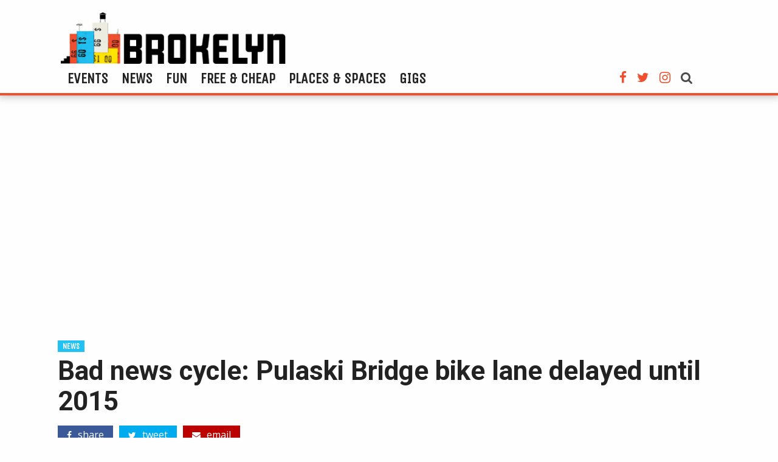

--- FILE ---
content_type: text/html; charset=UTF-8
request_url: https://brokelyn.com/bad-news-cycle-pulaski-bridge-bike-lane-delayed-2015/
body_size: 8643
content:
<!doctype html>
<html class="no-js" lang="en-US" prefix="og: http://ogp.me/ns#" >
	<head>
		<meta charset="UTF-8" />
		<meta name="viewport" content="width=device-width, initial-scale=1.0" />
		<title>Bad news cycle: Pulaski Bridge bike lane delayed until 2015</title>

<!-- This site is optimized with the Yoast SEO plugin v8.4 - https://yoast.com/wordpress/plugins/seo/ -->
<meta name="description" content="Well, here&#039;s a bummer in the war on cars: The new Pulaski Bridge bike lane hasn&#039;t found a contractor yet, and won&#039;t get done until at least 2015 now."/>
<link rel="canonical" href="https://brokelyn.com/bad-news-cycle-pulaski-bridge-bike-lane-delayed-2015/" />
<meta property="og:locale" content="en_US" />
<meta property="og:type" content="article" />
<meta property="og:title" content="Bad news cycle: Pulaski Bridge bike lane delayed until 2015" />
<meta property="og:description" content="Well, here&#039;s a bummer in the war on cars: The new Pulaski Bridge bike lane hasn&#039;t found a contractor yet, and won&#039;t get done until at least 2015 now." />
<meta property="og:url" content="https://brokelyn.com/bad-news-cycle-pulaski-bridge-bike-lane-delayed-2015/" />
<meta property="og:site_name" content="Brokelyn" />
<meta property="article:tag" content="Department of Transportation" />
<meta property="article:tag" content="Greenpoint" />
<meta property="article:tag" content="long island city" />
<meta property="article:tag" content="pulaski bridge" />
<meta property="article:section" content="News" />
<meta property="article:published_time" content="2014-10-10T13:04:43+00:00" />
<meta property="article:modified_time" content="2014-10-10T13:05:01+00:00" />
<meta property="og:updated_time" content="2014-10-10T13:05:01+00:00" />
<meta property="og:image" content="https://brokelyn.com/app/uploads/2014/02/pulaski-bridge.jpg" />
<meta property="og:image:secure_url" content="https://brokelyn.com/app/uploads/2014/02/pulaski-bridge.jpg" />
<meta property="og:image:width" content="580" />
<meta property="og:image:height" content="435" />
<meta property="og:image:alt" content="pulaski bridge" />
<!-- / Yoast SEO plugin. -->

<link rel="amphtml" href="https://brokelyn.com/bad-news-cycle-pulaski-bridge-bike-lane-delayed-2015/amp/" /><link rel='dns-prefetch' href='//ajax.googleapis.com' />
<link rel='dns-prefetch' href='//use.fontawesome.com' />
<link rel='dns-prefetch' href='//fonts.googleapis.com' />
<link rel='dns-prefetch' href='//s.w.org' />
<link rel="alternate" type="text/calendar" title="Brokelyn &raquo; iCal Feed" href="https://brokelyn.com/events/?ical=1" />
<link rel='stylesheet' id='goldstar-teater-widget-css-css'  href='https://brokelyn.com/app/plugins/goldstar/widgets/teaser/css/style.css?ver=593c15dfaa357f90821ede20ba50afcf' type='text/css' media='all' />
<link rel='stylesheet' id='alobaidi-instagram-embedding-fontello-css'  href='https://brokelyn.com/app/plugins/ig-embed/css/fontello.css' type='text/css' media='all' />
<link rel='stylesheet' id='alobaidi-instagram-embedding-style-css'  href='https://brokelyn.com/app/plugins/ig-embed/css/instagram-embedding-style.css' type='text/css' media='all' />
<link rel='stylesheet' id='theme-my-login-css'  href='https://brokelyn.com/app/plugins/theme-my-login/assets/styles/theme-my-login.min.css?ver=7.0.11' type='text/css' media='all' />
<link rel='stylesheet' id='google-fonts-css'  href='//fonts.googleapis.com/css?family=Open+Sans%3A400%2C400i%7CRoboto%3A700%7CUnica+One%7CPT+Sans%3A700%2C700i&#038;ver=593c15dfaa357f90821ede20ba50afcf' type='text/css' media='all' />
<link rel='stylesheet' id='main-stylesheet-css'  href='https://brokelyn.com/app/themes/Brokelyn/dist/assets/css/app.css?ver=2.10.4' type='text/css' media='all' />
<script type='text/javascript' src='https://ajax.googleapis.com/ajax/libs/jquery/3.2.1/jquery.min.js?ver=3.2.1'></script>
<script type='text/javascript'>
/* <![CDATA[ */
var themeMyLogin = {"action":"","errors":[]};
/* ]]> */
</script>
<script type='text/javascript' src='https://brokelyn.com/app/plugins/theme-my-login/assets/scripts/theme-my-login.min.js?ver=7.0.11'></script>
<link rel='https://api.w.org/' href='https://brokelyn.com/wp-json/' />
<link rel="alternate" type="application/json+oembed" href="https://brokelyn.com/wp-json/oembed/1.0/embed?url=https%3A%2F%2Fbrokelyn.com%2Fbad-news-cycle-pulaski-bridge-bike-lane-delayed-2015%2F" />
<link rel="alternate" type="text/xml+oembed" href="https://brokelyn.com/wp-json/oembed/1.0/embed?url=https%3A%2F%2Fbrokelyn.com%2Fbad-news-cycle-pulaski-bridge-bike-lane-delayed-2015%2F&#038;format=xml" />
<script type="text/javascript">
(function(url){
	if(/(?:Chrome\/26\.0\.1410\.63 Safari\/537\.31|WordfenceTestMonBot)/.test(navigator.userAgent)){ return; }
	var addEvent = function(evt, handler) {
		if (window.addEventListener) {
			document.addEventListener(evt, handler, false);
		} else if (window.attachEvent) {
			document.attachEvent('on' + evt, handler);
		}
	};
	var removeEvent = function(evt, handler) {
		if (window.removeEventListener) {
			document.removeEventListener(evt, handler, false);
		} else if (window.detachEvent) {
			document.detachEvent('on' + evt, handler);
		}
	};
	var evts = 'contextmenu dblclick drag dragend dragenter dragleave dragover dragstart drop keydown keypress keyup mousedown mousemove mouseout mouseover mouseup mousewheel scroll'.split(' ');
	var logHuman = function() {
		if (window.wfLogHumanRan) { return; }
		window.wfLogHumanRan = true;
		var wfscr = document.createElement('script');
		wfscr.type = 'text/javascript';
		wfscr.async = true;
		wfscr.src = url + '&r=' + Math.random();
		(document.getElementsByTagName('head')[0]||document.getElementsByTagName('body')[0]).appendChild(wfscr);
		for (var i = 0; i < evts.length; i++) {
			removeEvent(evts[i], logHuman);
		}
	};
	for (var i = 0; i < evts.length; i++) {
		addEvent(evts[i], logHuman);
	}
})('//brokelyn.com/?wordfence_lh=1&hid=67F38FCF484EACA53C31774C36814794');
</script><meta name="tec-api-version" content="v1"><meta name="tec-api-origin" content="https://brokelyn.com"><link rel="https://theeventscalendar.com/" href="https://brokelyn.com/wp-json/tribe/events/v1/" /><link rel="icon" href="https://brokelyn.com/app/uploads/2017/05/brokelyn-favicon.png" sizes="32x32" />
<link rel="icon" href="https://brokelyn.com/app/uploads/2017/05/brokelyn-favicon.png" sizes="192x192" />
<link rel="apple-touch-icon-precomposed" href="https://brokelyn.com/app/uploads/2017/05/brokelyn-favicon.png" />
<meta name="msapplication-TileImage" content="https://brokelyn.com/app/uploads/2017/05/brokelyn-favicon.png" />
				<script async='async' src='https://www.googletagservices.com/tag/js/gpt.js'></script>
		<script>
		  var googletag = googletag || {};
		  googletag.cmd = googletag.cmd || [];
		</script>

		<script>
		  googletag.cmd.push(function() {
		    googletag.defineSlot('/21677806970/brokelyn-leaderboard', [970, 90], 'div-gpt-ad-1530065257948-0').addService(googletag.pubads());
		    googletag.defineSlot('/21677806970/BKLN_SideAd1_300x250', [300, 250], 'div-gpt-ad-1530065257948-1').addService(googletag.pubads());
		    googletag.pubads().enableSingleRequest();
		    googletag.pubads().collapseEmptyDivs();
		    googletag.enableServices();
		  });
		</script>

	</head>
	<body class="post-template-default single single-post postid-77457 single-format-standard tribe-no-js tribe-bar-is-disabled tribe-theme-Brokelyn offcanvas">

			<nav class="mobile-off-canvas-menu off-canvas position-left" id="off-canvas-menu" data-off-canvas data-auto-focus="false" role="navigation">
	<div class="off-canvas-header">
		<button class="close-button" aria-label="Close menu" type="button" data-close>
		  <span aria-hidden="true"><i class="fa fa-times" aria-hidden="true"></i></span>
		</button>
		<a href="https://brokelyn.com/" rel="home"><img class="header-logo" src="https://brokelyn.com/app/themes/Brokelyn/dist/assets/images/brokelyn-logo.png" alt="Brokelyn Logo"></a>
	</div>

	<ul id="menu-main-menu" class="vertical menu" data-accordion-menu data-submenu-toggle="true"><li id="menu-item-177318" class="menu-item menu-item-type-custom menu-item-object-custom menu-item-177318"><a href="/events">Events</a></li>
<li id="menu-item-180953" class="menu-item menu-item-type-post_type menu-item-object-page current_page_parent menu-item-180953"><a href="https://brokelyn.com/news/">News</a></li>
<li id="menu-item-180954" class="menu-item menu-item-type-post_type menu-item-object-page menu-item-180954"><a href="https://brokelyn.com/fun/">Fun</a></li>
<li id="menu-item-180955" class="menu-item menu-item-type-taxonomy menu-item-object-category menu-item-180955"><a href="https://brokelyn.com/category/free-stuff/">Free &#038; Cheap</a></li>
<li id="menu-item-180956" class="menu-item menu-item-type-post_type menu-item-object-page menu-item-180956"><a href="https://brokelyn.com/places-and-spaces/">Places &#038; Spaces</a></li>
<li id="menu-item-180957" class="menu-item menu-item-type-taxonomy menu-item-object-category menu-item-180957"><a href="https://brokelyn.com/category/categories/careers/">Gigs</a></li>
</ul>
	<ul class="social-links mobile-links">
		<li class="facebook"><a href="https://www.facebook.com/Brokelyndotcom/" target="_blank"><i class="fa fa-facebook" aria-hidden="true"></i></a></li>
		<li class="twitter"><a href="https://twitter.com/brokelyn" target="_blank"><i class="fa fa-twitter" aria-hidden="true"></i></a></li>
		<li class="instagram"><a href="https://www.instagram.com/brokelyn/" target="_blank"><i class="fa fa-instagram" aria-hidden="true"></i></a></li>
	</ul>
</nav>

<div class="off-canvas-content" data-off-canvas-content>
	

	<header class="site-header" role="banner">
		<div class="site-title-bar title-bar" >
			<div class="title-bar-left">
				<button aria-label="Main Menu" type="button" data-toggle="off-canvas-menu"><i class="fa fa-th" aria-hidden="true"></i></button>

				<a href="https://brokelyn.com/" rel="home"><img class="header-logo" src="https://brokelyn.com/app/themes/Brokelyn/dist/assets/images/brokelyn-logo.png" alt="Brokelyn Logo"></a>

				<a id="mobile-search-toggle"><i class="fa fa-search" aria-hidden="true"></i></a>
					<div id="mobile-search-form" class="search-form">
						<form role="search" method="get" id="mobileSearchForm" action="https://brokelyn.com/">
							<div class="input-group">
								<input type="text" class="input-group-field" value="" name="s" id="mobileSearchInput" placeholder="Search">
								<div class="input-group-button">
									<input type="submit" id="mobileSearchSubmit" value="Search" class="button">
								</div>
							</div>
						</form>
					</div>
			</div>
		</div>
		<div data-sticky-container>
		<nav class="site-navigation top-bar" role="navigation" data-sticky data-options="marginTop:0;" style="width:100%">
			<div class="grid-container">
				<div class="grid-x">
				<div class="top-bar-left">
					<div class="site-desktop-title top-bar-title">
						<a href="https://brokelyn.com/" rel="home"><img class="header-logo" src="https://brokelyn.com/app/themes/Brokelyn/dist/assets/images/brokelyn-logo.png" alt="Brokelyn Logo"></a>
					</div>
				</div>
				<div class="top-bar-right">
					<ul id="menu-main-menu-1" class="dropdown menu desktop-menu" data-dropdown-menu><li class="menu-item menu-item-type-custom menu-item-object-custom menu-item-177318"><a href="/events">Events</a></li>
<li class="menu-item menu-item-type-post_type menu-item-object-page current_page_parent menu-item-180953"><a href="https://brokelyn.com/news/">News</a></li>
<li class="menu-item menu-item-type-post_type menu-item-object-page menu-item-180954"><a href="https://brokelyn.com/fun/">Fun</a></li>
<li class="menu-item menu-item-type-taxonomy menu-item-object-category menu-item-180955"><a href="https://brokelyn.com/category/free-stuff/">Free &#038; Cheap</a></li>
<li class="menu-item menu-item-type-post_type menu-item-object-page menu-item-180956"><a href="https://brokelyn.com/places-and-spaces/">Places &#038; Spaces</a></li>
<li class="menu-item menu-item-type-taxonomy menu-item-object-category menu-item-180957"><a href="https://brokelyn.com/category/categories/careers/">Gigs</a></li>
</ul>
					<ul class="social-links desktop-links">
						<li class="facebook"><a href="https://www.facebook.com/Brokelyndotcom/" target="_blank"><i class="fa fa-facebook" aria-hidden="true"></i></a></li>
						<li class="twitter"><a href="https://twitter.com/brokelyn" target="_blank"><i class="fa fa-twitter" aria-hidden="true"></i></a></li>
						<li class="instagram"><a href="https://www.instagram.com/brokelyn/" target="_blank"><i class="fa fa-instagram" aria-hidden="true"></i></a></li>
						<li class="search">
							<a id="search-toggle"><i class="fa fa-search" aria-hidden="true"></i></a>
							<div id="search-form" class="search-form">
								<form role="search" method="get" id="desktopSearchForm" action="https://brokelyn.com/">
									<div class="input-group">
										<input type="text" class="input-group-field" value="" name="s" id="desktopSearchInput" placeholder="Search">
										<div class="input-group-button">
											<input type="submit" id="desktopSearchSubmit" value="Search" class="button">
										</div>
									</div>
								</form>
							</div>
						</li>
					</ul>
				</div>
			</div>
			</div>
		</nav>
	</div>
	</header>

<div class="main-container">
		<ins class="adsbygoogle leaderboard"
	     style="display:block"
	     data-ad-client="ca-pub-8735829526176813"
	     data-ad-slot="6367725129"
	     data-ad-format="auto"></ins>
	<script>
	(adsbygoogle = window.adsbygoogle || []).push({});
	</script>

	<div class="single-content">
			<header>
				<a class="category" href="https://brokelyn.com/category/categories/news/">News</a>				<h1>Bad news cycle: Pulaski Bridge bike lane delayed until 2015</h1>
				<div class="social-meta">
		<div class="social-likes" data-counters="no">
		<div class="facebook" title="Share link on Facebook"><i class="fa fa-facebook" aria-hidden="true"></i> share</div>
		<div class="twitter" title="Share link on Twitter"><i class="fa fa-twitter" aria-hidden="true"></i> tweet</div>
        <a class="email" href="/cdn-cgi/l/email-protection#[base64]"><i class="fa fa-envelope" aria-hidden="true"></i> email</a>
	</div>
</div>
				<p class="byline author">by <a href="https://brokelyn.com/author/david-colon/" rel="author" class="fn">David Colon</a> - <time>Oct 10, 2014</time> <i class="fa fa-comments-o" aria-hidden="true"></i> 0</span></p>			</header>
			<div id="entry-content" class="entry-content">
			

					

					<figure id="attachment_55223"  class="wp-caption aligncenter"><a href="http://www.flickr.com/photos/49503087089@N01/108619556/in/[base64]"><img class="size-full wp-image-55223 " title="pulaski bridge" alt="pulaski bridge" src="https://brokelyn.com/app/uploads/2014/02/pulaski-bridge.jpg" width="580" height="435" srcset="https://brokelyn.com/app/uploads/2014/02/pulaski-bridge.jpg 580w, https://brokelyn.com/app/uploads/2014/02/pulaski-bridge-250x188.jpg 250w, https://brokelyn.com/app/uploads/2014/02/pulaski-bridge-476x357.jpg 476w" sizes="(max-width: 580px) 100vw, 580px" /></a><figcaption class="wp-caption-text">Dang it. via Flickr user Marjorie Lipan</figcaption></figure>
<p>Anyone who&#8217;s ever tried to ride their bike across the Pulaski Bridge, or is on the side of the angels in the bikes vs. cars war, had to be thrilled with the news came down that the Greenpoint/Long Island City connection <a href="https://brokelyn.com/hooray-pulaski-bridge-getting-bike-lane/" target="_blank">was going to get a dedicated bike lane</a> in 2014. Well, so much for that noise, because <a href="http://www.streetsblog.org/2014/10/08/lentol-pulaski-bridge-bikeway-likely-delayed-until-next-year/" target="_blank">Streetsblog reports</a> that the Department of Transportation still had the bike lane in the review phase. Looks like cyclists and pedestrians still have to have an &#8220;uncomfortably close to each other&#8221; party until then.<span id="more-77457"></span></p>
<p>The good news, if there&#8217;s any, is that it&#8217;s not the bike lane itself that&#8217;s in the review phase, that&#8217;s still happening. Instead, the Comptroller&#8217;s office is reviewing the bid from the contractor doing the construction, which will be followed up by a bunch of meetings and then will run into the moratorium on construction over the holidays, <a href="http://www.streetsblog.org/2014/10/08/lentol-pulaski-bridge-bikeway-likely-delayed-until-next-year/" target="_blank">according to an email from Joseph Lentol&#8217;s office</a> that was sent to Streetsblog. So, we&#8217;re not seeing the bike lane until 2015. Really makes you pine for the days when Robert Moses just handed a contract to a politically-connected contractor and was done with it. Although, he&#8217;d probably be replacing the meager pedestrian and bike path the bridge already has with a car lane, so we&#8217;ll count our blessings.</p>
				<footer>
					<h4>Tags</h4><ul><li><a class="tags" href="https://brokelyn.com/tag/department-of-transportation/">Department of Transportation</a></li><li><a class="tags" href="https://brokelyn.com/tag/greenpoint/">Greenpoint</a></li><li><a class="tags" href="https://brokelyn.com/tag/long-island-city/">long island city</a></li><li><a class="tags" href="https://brokelyn.com/tag/pulaski-bridge/">pulaski bridge</a></li></ul>				</footer>

				<div class="related-articles"><h3 class="related-title">Related Articles</h3>
<div class="single-post">
	<a class="featured-image" href="https://brokelyn.com/brooklyns-wegmans-will-open-october-27th-hiring-now/">
		<img src="https://brokelyn.com/app/uploads/2019/05/WegmansBrooklyn-1-640x329.jpg" alt="Brooklyn&#8217;s Wegmans will open October 27th, hiring now" />
	</a>

	<div class="excerpt">

		<a class="category" href="https://brokelyn.com/category/categories/news/">News</a>
		<h3><a href="https://brokelyn.com/brooklyns-wegmans-will-open-october-27th-hiring-now/">Brooklyn&#8217;s Wegmans will open October 27th, hiring now</a></h3>
		<div class="meta-info">
			<time>May 1, 2019</time>
			<span><i class="fa fa-comments-o" aria-hidden="true"></i> 0</span>
		</div>
		<div class="excerpt-content">
			<p>Wegmans, the upstate New York-based grocery store will open its first Brooklyn location this fall.</p>
		</div>
		<a class="continue" href="https://brokelyn.com/brooklyns-wegmans-will-open-october-27th-hiring-now/">Continue <i class="fa fa-chevron-right" aria-hidden="true"></i></a>
	</div>
</div>
<div class="single-post">
	<a class="featured-image" href="https://brokelyn.com/get-groovy-at-the-greenpointers-flower-power-spring-market-sun-april-7th/">
		<img src="https://brokelyn.com/app/uploads/2019/04/vendors_holidaymarket-640x480.jpg" alt="Get groovy at the Greenpointers Flower Power Spring Market (Sun, April 7th)" />
	</a>

	<div class="excerpt">

		<a class="category" href="https://brokelyn.com/category/events-2/">Events</a>
		<h3><a href="https://brokelyn.com/get-groovy-at-the-greenpointers-flower-power-spring-market-sun-april-7th/">Get groovy at the Greenpointers Flower Power Spring Market (Sun, April 7th)</a></h3>
		<div class="meta-info">
			<time>Apr 4, 2019</time>
			<span><i class="fa fa-comments-o" aria-hidden="true"></i> 0</span>
		</div>
		<div class="excerpt-content">
			<p>The not-to-be-missed Greenpointers Flower Power Spring Market is this Sunday on the Brooklyn waterfront.</p>
		</div>
		<a class="continue" href="https://brokelyn.com/get-groovy-at-the-greenpointers-flower-power-spring-market-sun-april-7th/">Continue <i class="fa fa-chevron-right" aria-hidden="true"></i></a>
	</div>
</div>
<div class="single-post">
	<a class="featured-image" href="https://brokelyn.com/apply-for-nyc-affordable-housing-lottery-at-these-brooklyn-buildings/">
		<img src="https://brokelyn.com/app/uploads/2019/04/2018_12_21_10_20_58_306_stockholm_street_exterior-640x640.jpg" alt="Apply for the NYC affordable housing lottery at these Brooklyn buildings" />
	</a>

	<div class="excerpt">

		<a class="category" href="https://brokelyn.com/category/uncategorized/">Uncategorized</a>
		<h3><a href="https://brokelyn.com/apply-for-nyc-affordable-housing-lottery-at-these-brooklyn-buildings/">Apply for the NYC affordable housing lottery at these Brooklyn buildings</a></h3>
		<div class="meta-info">
			<time>Apr 2, 2019</time>
			<span><i class="fa fa-comments-o" aria-hidden="true"></i> 0</span>
		</div>
		<div class="excerpt-content">
			<p>A number of new Brooklyn buildings currently have &#8220;affordable&#8221; units to apply for under the NYC housing lottery.</p>
		</div>
		<a class="continue" href="https://brokelyn.com/apply-for-nyc-affordable-housing-lottery-at-these-brooklyn-buildings/">Continue <i class="fa fa-chevron-right" aria-hidden="true"></i></a>
	</div>
</div></div>				

<section id="respond">
	<h3>
		Leave a Reply	</h3>
	<p class="cancel-comment-reply"><a rel="nofollow" id="cancel-comment-reply-link" href="/bad-news-cycle-pulaski-bridge-bike-lane-delayed-2015/#respond" style="display:none;">Click here to cancel reply.</a></p>
		<form action="https://brokelyn.com/wp/wp-comments-post.php" method="post" id="commentform">
				<p>
			<label for="author">
				Name (required)			</label>
			<input type="text" class="five" name="author" id="author" value="" size="22" tabindex="1" aria-required='true'>
		</p>
		<p>
			<label for="email">
				Email (will not be published) (required)			</label>
			<input type="text" class="five" name="email" id="email" value="" size="22" tabindex="2" aria-required='true'>
		</p>
		<p>
			<label for="url">
				Website			</label>
			<input type="text" class="five" name="url" id="url" value="" size="22" tabindex="3">
		</p>
				<p>
			<textarea name="comment" id="comment" tabindex="4" placeholder="Comment"></textarea>
		</p>
		<p><input name="submit" class="button" type="submit" id="submit" tabindex="5" value="Post Comment"></p>
		<input type='hidden' name='comment_post_ID' value='77457' id='comment_post_ID' />
<input type='hidden' name='comment_parent' id='comment_parent' value='0' />
		<p style="display: none;"><input type="hidden" id="akismet_comment_nonce" name="akismet_comment_nonce" value="efcd0ffead" /></p><p style="clear: both;" class="subscribe-to-comments">
			<input type="checkbox" name="subscribe" id="subscribe" value="subscribe" style="width: auto;" />
			<label for="subscribe">Notify me of followup comments via e-mail</label>
			</p><p style="display: none;"><input type="hidden" id="ak_js" name="ak_js" value="53"/></p>	</form>
	</section>
						</div>
			<aside class="sidebar single-sidebar" data-sticky-container>
			<div class="sticky" data-sticky data-anchor="entry-content">
				
<div id="mc_embed_signup">
	<form action="https://greenpointers.us2.list-manage.com/subscribe/post?u=dc94eb2f2678553f563dd6298&amp;id=07d7003c16" method="post" id="mc-embedded-subscribe-form" name="mc-embedded-subscribe-form" class="validate" target="_blank" novalidate>
		<div id="mc_embed_signup_scroll">
			<h2>Get Brokelyn in your Inbox!</h2>
			<label for="mce-EMAIL">Enter your e-mail address</label>
			<span class="input-container">
				<input type="email" value="" name="EMAIL" class="email" id="mce-EMAIL" required>

								<div style="position: absolute; left: -5000px;" aria-hidden="true">
					<input type="text" name="b_dc94eb2f2678553f563dd6298_07d7003c16" tabindex="-1" value="">
				</div>

								<input type="submit" value="Subscribe" name="subscribe" id="mc-embedded-subscribe" class="button">
			</span>
		</div>
	</form>
</div>



<div id='div-gpt-ad-1530065257948-1' style='height:250px; width:300px;'>
<script data-cfasync="false" src="/cdn-cgi/scripts/5c5dd728/cloudflare-static/email-decode.min.js"></script><script>
googletag.cmd.push(function() { googletag.display('div-gpt-ad-1530065257948-1'); });
</script>
</div>

		<div class="grid-x">
			<div class="guides-feed">
				<h2><a href="https://brokelyn.com/category/guides">Guides</a></h2>
				<ul>
														<li>
						<a href="https://brokelyn.com/your-2019-guide-to-every-single-brooklyn-coworking-space/" class="single-post" title="Your 2019 guide to every single Brooklyn coworking space">
							Your 2019 guide to every single Brooklyn coworking space						</a>
					</li>
														<li>
						<a href="https://brokelyn.com/7-reasons-not-to-leave-brooklyn-this-thanksgiving/" class="single-post" title="7 reasons not to leave Brooklyn this Thanksgiving">
							7 reasons not to leave Brooklyn this Thanksgiving						</a>
					</li>
														<li>
						<a href="https://brokelyn.com/november-6-is-coming-heres-what-you-need-to-know/" class="single-post" title="November 6 is coming: here&#8217;s what you need to know">
							November 6 is coming: here&#8217;s what you need to know						</a>
					</li>
								</ul>
			</div>
		</div>



<ins class="adsbygoogle"
     style="display:block;width:300px;height:280px"
     data-ad-client="ca-pub-8735829526176813"
     data-ad-slot="8303248621">
</ins>
<script>(adsbygoogle = window.adsbygoogle || []).push({});</script>

<ins class="adsbygoogle"
     style="display:block;width:300px;height:600px"
     data-ad-client="ca-pub-8735829526176813"
     data-ad-slot="8899156753">
</ins>
<script>(adsbygoogle = window.adsbygoogle || []).push({});</script>

			</div>
		</aside>
	</div>
</div>

<div class="footer-container">
	<footer class="footer">

		<img class="footer-logo" src="https://brokelyn.com/app/themes/Brokelyn/dist/assets/images/footer-logo.png" alt="Brokelyn.com Logo">

		<nav>
						<ul class="footer-navigation">
			    			    <li>
			        <a href="/events/">Events</a>
			    </li>
			    			</ul>
			
						<ul class="footer-navigation">
			    			    <li>
			        <a href="/about/">About</a>
			    </li>
			    			    <li>
			        <a href="/advertise/">Advertise</a>
			    </li>
			    			    <li>
			        <a href="/submit-a-tip/">Contact</a>
			    </li>
			    			    <li>
			        <a href="/help/">Help</a>
			    </li>
			    			</ul>
			
						<ul class="footer-navigation">
			    			    <li>
			        <a href="https://www.facebook.com/Brokelyndotcom/">Facebook</a>
			    </li>
			    			    <li>
			        <a href="https://twitter.com/brokelyn">Twitter</a>
			    </li>
			    			    <li>
			        <a href="https://www.instagram.com/brokelyn/">Instagram</a>
			    </li>
			    			</ul>
					</nav>


		<ul class="copyright">
			<li>&copy; 2026 Brokelyn</li>
			<li><a href="https://brokelyn.com/terms-of-use/">Terms of Use</a></li>
			<li><a href="https://brokelyn.com/privacy-policy/">Privacy Policy</a></li>
			<li><a href="https://brokelyn.com/community-standards/">Community Standards</a></li>
		</ul>

	</footer>
</div>

	</div><!-- Close off-canvas content -->


<script async src="https://www.googletagmanager.com/gtag/js?id=UA-72764645-1"></script>
<script>
  window.dataLayer = window.dataLayer || [];
  function gtag(){dataLayer.push(arguments);}
  gtag('js', new Date());

  gtag('config', 'UA-72764645-1');
</script>

<script async src="//pagead2.googlesyndication.com/pagead/js/adsbygoogle.js"></script>

		<script>
		( function ( body ) {
			'use strict';
			body.className = body.className.replace( /\btribe-no-js\b/, 'tribe-js' );
		} )( document.body );
		</script>
		<script> /* <![CDATA[ */var tribe_l10n_datatables = {"aria":{"sort_ascending":": activate to sort column ascending","sort_descending":": activate to sort column descending"},"length_menu":"Show _MENU_ entries","empty_table":"No data available in table","info":"Showing _START_ to _END_ of _TOTAL_ entries","info_empty":"Showing 0 to 0 of 0 entries","info_filtered":"(filtered from _MAX_ total entries)","zero_records":"No matching records found","search":"Search:","all_selected_text":"All items on this page were selected. ","select_all_link":"Select all pages","clear_selection":"Clear Selection.","pagination":{"all":"All","next":"Next","previous":"Previous"},"select":{"rows":{"0":"","_":": Selected %d rows","1":": Selected 1 row"}},"datepicker":{"dayNames":["Sunday","Monday","Tuesday","Wednesday","Thursday","Friday","Saturday"],"dayNamesShort":["Sun","Mon","Tue","Wed","Thu","Fri","Sat"],"dayNamesMin":["S","M","T","W","T","F","S"],"monthNames":["January","February","March","April","May","June","July","August","September","October","November","December"],"monthNamesShort":["January","February","March","April","May","June","July","August","September","October","November","December"],"nextText":"Next","prevText":"Prev","currentText":"Today","closeText":"Done"}};var tribe_system_info = {"sysinfo_optin_nonce":"3ad382ec32","clipboard_btn_text":"Copy to clipboard","clipboard_copied_text":"System info copied","clipboard_fail_text":"Press \"Cmd + C\" to copy"};/* ]]> */ </script><script type='text/javascript' src='https://brokelyn.com/app/themes/Brokelyn/dist/assets/js/app.js?ver=2.10.4'></script>
<script type='text/javascript' src='https://use.fontawesome.com/5016a31c8c.js?ver=4.7.0'></script>
<script type='text/javascript' src='https://brokelyn.com/wp/wp-includes/js/comment-reply.min.js?ver=593c15dfaa357f90821ede20ba50afcf'></script>
<script type='text/javascript' src='https://brokelyn.com/wp/wp-includes/js/wp-embed.min.js?ver=593c15dfaa357f90821ede20ba50afcf'></script>
<script async="async" type='text/javascript' src='https://brokelyn.com/app/plugins/akismet/_inc/form.js?ver=4.0.8'></script>
<script defer src="https://static.cloudflareinsights.com/beacon.min.js/vcd15cbe7772f49c399c6a5babf22c1241717689176015" integrity="sha512-ZpsOmlRQV6y907TI0dKBHq9Md29nnaEIPlkf84rnaERnq6zvWvPUqr2ft8M1aS28oN72PdrCzSjY4U6VaAw1EQ==" data-cf-beacon='{"version":"2024.11.0","token":"1740587abc1c40faa7f8f1141965f748","r":1,"server_timing":{"name":{"cfCacheStatus":true,"cfEdge":true,"cfExtPri":true,"cfL4":true,"cfOrigin":true,"cfSpeedBrain":true},"location_startswith":null}}' crossorigin="anonymous"></script>
</body>
</html>


--- FILE ---
content_type: text/html; charset=utf-8
request_url: https://www.google.com/recaptcha/api2/aframe
body_size: 268
content:
<!DOCTYPE HTML><html><head><meta http-equiv="content-type" content="text/html; charset=UTF-8"></head><body><script nonce="m2pFWBp2nHILqKz_B1adZQ">/** Anti-fraud and anti-abuse applications only. See google.com/recaptcha */ try{var clients={'sodar':'https://pagead2.googlesyndication.com/pagead/sodar?'};window.addEventListener("message",function(a){try{if(a.source===window.parent){var b=JSON.parse(a.data);var c=clients[b['id']];if(c){var d=document.createElement('img');d.src=c+b['params']+'&rc='+(localStorage.getItem("rc::a")?sessionStorage.getItem("rc::b"):"");window.document.body.appendChild(d);sessionStorage.setItem("rc::e",parseInt(sessionStorage.getItem("rc::e")||0)+1);localStorage.setItem("rc::h",'1768814964610');}}}catch(b){}});window.parent.postMessage("_grecaptcha_ready", "*");}catch(b){}</script></body></html>